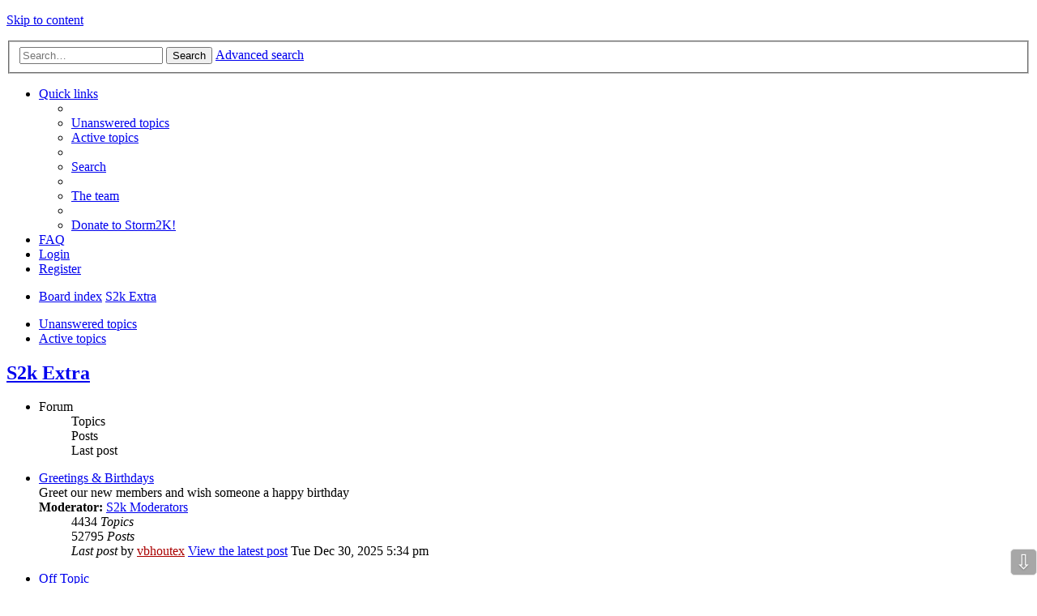

--- FILE ---
content_type: text/html; charset=UTF-8
request_url: https://www.storm2k.org/phpbb2/viewforum.php?f=47&sid=bad07975070bea6eb38c801d701b85d2
body_size: 27160
content:
<!DOCTYPE html>
<html dir="ltr" lang="en-gb">
<head>
<meta charset="utf-8" />
<meta name="viewport" content="width=device-width, initial-scale=1" />

<title>STORM2K - S2k Extra</title>



<!--
	phpBB style name: Allan Style - SUBSILVER (v: 1.5.0)
	Based on style:   prosilver (this is the default phpBB3 style)
	Based on style:   subsilver2 (this is the default phpBB3 style)
	Original author:  Tom Beddard ( http://www.subBlue.com/ )
-->

<link href="./styles/AllanStyle-SUBSILVER/theme/stylesheet.css?assets_version=261" rel="stylesheet">
<link href="./styles/AllanStyle-SUBSILVER/theme/en/stylesheet.css?assets_version=261" rel="stylesheet">
<link href="./styles/AllanStyle-SUBSILVER/theme/responsive.css?assets_version=261" rel="stylesheet" media="all and (max-width: 700px), all and (max-device-width: 700px)">



<!--[if lte IE 9]>
	<link href="./styles/AllanStyle-SUBSILVER/theme/tweaks.css?assets_version=261" rel="stylesheet">
<![endif]-->

	
<link href="./ext/anavaro/postlove/styles/all/theme/default.css?assets_version=261" rel="stylesheet" type="text/css" media="screen" />
<link href="./ext/phpbbes/scrolltoupdown/styles/all/theme/scrolltoupdown.css?assets_version=261" rel="stylesheet" type="text/css" media="screen" />


<script>
	(function(i,s,o,g,r,a,m){i['GoogleAnalyticsObject']=r;i[r]=i[r]||function(){
	(i[r].q=i[r].q||[]).push(arguments)},i[r].l=1*new Date();a=s.createElement(o),
	m=s.getElementsByTagName(o)[0];a.async=1;a.src=g;m.parentNode.insertBefore(a,m)
	})(window,document,'script','//www.google-analytics.com/analytics.js','ga');

	ga('create', 'UA-101594342-1', 'auto');
	ga('send', 'pageview');
</script>

<script language="javascript" type="text/javascript">
  function resizeIframe(obj, maxHeight) 
  {
    var scrollHeight = obj.contentWindow.document.body.scrollHeight;
    if (maxHeight && scrollHeight > maxHeight)
    {
      scrollHeight = maxHeight;
    }
    
    obj.style.height = scrollHeight + 'px';
  }
</script>

</head>
<body id="phpbb" class="nojs notouch section-viewforum ltr ">


<div id="header-subsilver">
	<a id="top" class="anchor" accesskey="t"></a>
	<div class="headerbar" role="banner">
		<div class="inner">

		<div id="site-description">
			<a id="logo" class="logo" href="./index.php?sid=81ac0588263c94f249e77f063db51120" title="Board index"><span class="imageset site_logo"></span></a>
			<p class="skiplink"><a href="#start_here">Skip to content</a></p>
		</div>

						<div id="search-box" class="search-box search-header" role="search">
			<form action="./search.php?sid=81ac0588263c94f249e77f063db51120" method="get" id="search">
			<fieldset>
				<input name="keywords" id="keywords" type="search" maxlength="128" title="Search for keywords" class="inputbox search tiny" size="20" value="" placeholder="Search…" />
				<button class="button icon-button search-icon" type="submit" title="Search">Search</button>
				<a href="./search.php?sid=81ac0588263c94f249e77f063db51120" class="button icon-button search-adv-icon" title="Advanced search">Advanced search</a>
				<input type="hidden" name="sid" value="81ac0588263c94f249e77f063db51120" />

			</fieldset>
			</form>
		</div>
		
		</div>
	</div>
</div>

<div id="wrap">
	<div id="page-header">
				<div class="navbar-top" role="navigation">
	<div class="inner">

	<ul id="nav-main" class="linklist bulletin" role="menubar">

		<li id="quick-links" class="small-icon responsive-menu dropdown-container" data-skip-responsive="true">
			<a href="#" class="responsive-menu-link dropdown-trigger">Quick links</a>
			<div class="dropdown hidden">
				<div class="pointer"><div class="pointer-inner"></div></div>
				<ul class="dropdown-contents" role="menu">
					
											<li class="separator"></li>
																								<li class="small-icon icon-search-unanswered"><a href="./search.php?search_id=unanswered&amp;sid=81ac0588263c94f249e77f063db51120" role="menuitem">Unanswered topics</a></li>
						<li class="small-icon icon-search-active"><a href="./search.php?search_id=active_topics&amp;sid=81ac0588263c94f249e77f063db51120" role="menuitem">Active topics</a></li>
						<li class="separator"></li>
						<li class="small-icon icon-search"><a href="./search.php?sid=81ac0588263c94f249e77f063db51120" role="menuitem">Search</a></li>
					
											<li class="separator"></li>
												<li class="small-icon icon-team"><a href="./memberlist.php?mode=team&amp;sid=81ac0588263c94f249e77f063db51120" role="menuitem">The team</a></li>										<li class="separator"></li>

								<li class="small-icon icon-pages icon-page-s2kdonate">
			<a href="/phpbb2/app.php/page/s2kdonate?sid=81ac0588263c94f249e77f063db51120" role="menuitem">Donate to Storm2K!</a>
		</li>
					</ul>
			</div>
		</li>

				<li class="small-icon icon-faq" data-skip-responsive="true"><a href="./faq.php?sid=81ac0588263c94f249e77f063db51120" rel="help" title="Frequently Asked Questions" role="menuitem">FAQ</a></li>
						
			<li class="small-icon icon-logout rightside"  data-skip-responsive="true"><a href="./ucp.php?mode=login&amp;sid=81ac0588263c94f249e77f063db51120" title="Login" accesskey="x" role="menuitem">Login</a></li>
					<li class="small-icon icon-register rightside" data-skip-responsive="true"><a href="./ucp.php?mode=register&amp;sid=81ac0588263c94f249e77f063db51120" role="menuitem">Register</a></li>
						</ul>

	</div>
</div>

<div class="navbar" role="navigation">
	<div class="inner">

	<ul id="nav-breadcrumbs" class="linklist navlinks" role="menubar">
						<li class="small-icon icon-home breadcrumbs">
									<span class="crumb" itemtype="http://data-vocabulary.org/Breadcrumb" itemscope=""><a href="./index.php?sid=81ac0588263c94f249e77f063db51120" accesskey="h" data-navbar-reference="index" itemprop="url"><span itemprop="title">Board index</span></a></span>
											<span class="crumb" itemtype="http://data-vocabulary.org/Breadcrumb" itemscope="" data-forum-id="47"><a href="./viewforum.php?f=47&amp;sid=81ac0588263c94f249e77f063db51120" itemprop="url"><span itemprop="title">S2k Extra</span></a></span>
												</li>
		
					<li class="rightside responsive-search" style="display: none;"><a href="./search.php?sid=81ac0588263c94f249e77f063db51120" title="View the advanced search options" role="menuitem">Search</a></li>
			</ul>

	</div>
</div>

   <div class="navbar-top-link">
      <div class="inner">
         <ul>
            <li class="navbar-top-link-left"><a href="./search.php?search_id=unanswered&amp;sid=81ac0588263c94f249e77f063db51120">Unanswered topics</a></li>
            <li class="navbar-top-link-left"><a href="./search.php?search_id=active_topics&amp;sid=81ac0588263c94f249e77f063db51120">Active topics</a></li>

                                             </ul>
      </div>
   </div>
	</div>

	
	<a id="start_here" class="anchor"></a>
	<div id="page-body" role="main">
		
		<h2 class="forum-title"><a href="./viewforum.php?f=47&amp;sid=81ac0588263c94f249e77f063db51120">S2k Extra</a></h2>



	
	
				<div class="forabg">
			<div class="inner">
			<ul class="topiclist">
				<li class="header">
										<dl class="icon">
						<dt><div class="list-inner">Forum</div></dt>
						<dd class="topics">Topics</dd>
						<dd class="posts">Posts</dd>
						<dd class="lastpost"><span>Last post</span></dd>
					</dl>
									</li>
			</ul>
			<ul class="topiclist forums">
		
					<li class="row">
						<dl class="icon forum_read">
				<dt title="No unread posts">
										<div class="list-inner">
						
												<a href="./viewforum.php?f=10&amp;sid=81ac0588263c94f249e77f063db51120" class="forumtitle">Greetings &amp; Birthdays</a>
						<br />Greet our new members and wish someone a happy birthday													<br /><strong>Moderator:</strong> <a href="./memberlist.php?mode=group&amp;g=71&amp;sid=81ac0588263c94f249e77f063db51120">S2k Moderators</a>
												
												<div class="responsive-show" style="display: none;">
															Topics: <strong>4434</strong>
													</div>
											</div>
				</dt>
									<dd class="topics">4434 <dfn>Topics</dfn></dd>
					<dd class="posts">52795 <dfn>Posts</dfn></dd>
					<dd class="lastpost"><span>
												<dfn>Last post</dfn>
						 
						by <a href="./memberlist.php?mode=viewprofile&amp;u=35&amp;sid=81ac0588263c94f249e77f063db51120" style="color: #AA0000;" class="username-coloured">vbhoutex</a>
						<a href="./viewtopic.php?f=10&amp;p=3150021&amp;sid=81ac0588263c94f249e77f063db51120#p3150021"><span class="imageset icon_topic_latest" title="View the latest post">View the latest post</span></a> Tue Dec 30, 2025 5:34 pm</span>
					</dd>
							</dl>
					</li>
			
	
	
			
					<li class="row">
						<dl class="icon forum_read_subforum">
				<dt title="No unread posts">
										<div class="list-inner">
						
												<a href="./viewforum.php?f=6&amp;sid=81ac0588263c94f249e77f063db51120" class="forumtitle">Off Topic</a>
						<br />Chat about anything and everything... (well almost anything) Whether it be the front porch or the pot belly stove or news of interest or a topic of your liking, this is the place to post it.													<br /><strong>Moderator:</strong> <a href="./memberlist.php?mode=group&amp;g=71&amp;sid=81ac0588263c94f249e77f063db51120">S2k Moderators</a>
												
												<div class="responsive-show" style="display: none;">
															Topics: <strong>26540</strong>
													</div>
											</div>
				</dt>
									<dd class="topics">26540 <dfn>Topics</dfn></dd>
					<dd class="posts">350087 <dfn>Posts</dfn></dd>
					<dd class="lastpost"><span>
												<dfn>Last post</dfn>
																				<a href="./viewtopic.php?f=6&amp;p=3142245&amp;sid=81ac0588263c94f249e77f063db51120#p3142245" title="Re: I have very bad news . . ." class="lastsubject">Re: I have very bad news . . .</a> <br />
						 
						by <a href="./memberlist.php?mode=viewprofile&amp;u=864&amp;sid=81ac0588263c94f249e77f063db51120" style="color: #CC6600;" class="username-coloured">abajan</a>
						<a href="./viewtopic.php?f=6&amp;p=3142245&amp;sid=81ac0588263c94f249e77f063db51120#p3142245"><span class="imageset icon_topic_latest" title="View the latest post">View the latest post</span></a> Fri Oct 17, 2025 7:36 am</span>
					</dd>
							</dl>
					</li>
			
	
	
			
					<li class="row">
						<dl class="icon forum_read">
				<dt title="No unread posts">
										<div class="list-inner">
						
												<a href="./viewforum.php?f=17&amp;sid=81ac0588263c94f249e77f063db51120" class="forumtitle">Storm2k Sports Center</a>
						<br />Chat about your favorite team here.													<br /><strong>Moderator:</strong> <a href="./memberlist.php?mode=group&amp;g=71&amp;sid=81ac0588263c94f249e77f063db51120">S2k Moderators</a>
												
												<div class="responsive-show" style="display: none;">
															Topics: <strong>2783</strong>
													</div>
											</div>
				</dt>
									<dd class="topics">2783 <dfn>Topics</dfn></dd>
					<dd class="posts">50709 <dfn>Posts</dfn></dd>
					<dd class="lastpost"><span>
												<dfn>Last post</dfn>
						 
						by <a href="./memberlist.php?mode=viewprofile&amp;u=121802&amp;sid=81ac0588263c94f249e77f063db51120" class="username">TomballEd</a>
						<a href="./viewtopic.php?f=17&amp;p=3148513&amp;sid=81ac0588263c94f249e77f063db51120#p3148513"><span class="imageset icon_topic_latest" title="View the latest post">View the latest post</span></a> Mon Nov 24, 2025 2:20 pm</span>
					</dd>
							</dl>
					</li>
			
	
	
			
					<li class="row">
						<dl class="icon forum_read">
				<dt title="No unread posts">
										<div class="list-inner">
						
												<a href="./viewforum.php?f=7&amp;sid=81ac0588263c94f249e77f063db51120" class="forumtitle">Tests, Help, &amp; Suggestions</a>
						<br />This forum is for making test posts, requesting assistance, and making suggestions													<br /><strong>Moderator:</strong> <a href="./memberlist.php?mode=group&amp;g=71&amp;sid=81ac0588263c94f249e77f063db51120">S2k Moderators</a>
												
												<div class="responsive-show" style="display: none;">
															Topics: <strong>1111</strong>
													</div>
											</div>
				</dt>
									<dd class="topics">1111 <dfn>Topics</dfn></dd>
					<dd class="posts">5455 <dfn>Posts</dfn></dd>
					<dd class="lastpost"><span>
												<dfn>Last post</dfn>
																				<a href="./viewtopic.php?f=7&amp;p=3147711&amp;sid=81ac0588263c94f249e77f063db51120#p3147711" title="Re: Username change" class="lastsubject">Re: Username change</a> <br />
						 
						by <a href="./memberlist.php?mode=viewprofile&amp;u=10285&amp;sid=81ac0588263c94f249e77f063db51120" style="color: #AA0000;" class="username-coloured">tolakram</a>
						<a href="./viewtopic.php?f=7&amp;p=3147711&amp;sid=81ac0588263c94f249e77f063db51120#p3147711"><span class="imageset icon_topic_latest" title="View the latest post">View the latest post</span></a> Sat Nov 08, 2025 2:57 pm</span>
					</dd>
							</dl>
					</li>
			
				</ul>

			</div>
		</div>
		



	<div class="panel">
		<div class="inner">
		<strong>You do not have the required permissions to read topics within this forum.</strong>
		</div>
	</div>

	
		<form action="./ucp.php?mode=login&amp;sid=81ac0588263c94f249e77f063db51120" method="post">

		<div class="panel">
			<div class="inner">

			<div class="content">
				<h3><a href="./ucp.php?mode=login&amp;sid=81ac0588263c94f249e77f063db51120">Login</a>&nbsp; &bull; &nbsp;<a href="./ucp.php?mode=register&amp;sid=81ac0588263c94f249e77f063db51120">Register</a></h3>

				<fieldset class="fields1">
				<dl>
					<dt><label for="username">Username:</label></dt>
					<dd><input type="text" tabindex="1" name="username" id="username" size="25" value="" class="inputbox autowidth" /></dd>
				</dl>
				<dl>
					<dt><label for="password">Password:</label></dt>
					<dd><input type="password" tabindex="2" id="password" name="password" size="25" class="inputbox autowidth" autocomplete="off" /></dd>
					<dd><label for="autologin"><input type="checkbox" name="autologin" id="autologin" tabindex="3" /> Remember me</label></dd>					<dd><label for="viewonline"><input type="checkbox" name="viewonline" id="viewonline" tabindex="4" /> Hide my online status this session</label></dd>
				</dl>
				<dl>
					<dt>&nbsp;</dt>
					<dd><input type="submit" name="login" tabindex="5" value="Login" class="button1" /></dd>
				</dl>
				<input type="hidden" name="redirect" value="./viewforum.php?f=47&amp;sid=81ac0588263c94f249e77f063db51120" />

				</fieldset>
			</div>

			</div>
		</div>

		</form>

	

	





	<div class="dropdown-container dropdown-container-right dropdown-up dropdown-left dropdown-button-control" id="jumpbox">
		<span title="Jump to" class="dropdown-trigger button dropdown-select">
			Jump to		</span>
		<div class="dropdown hidden">
			<div class="pointer"><div class="pointer-inner"></div></div>
			<ul class="dropdown-contents">
																			<li><a href="./viewforum.php?f=44&amp;sid=81ac0588263c94f249e77f063db51120">Storm2k Management Announcements</a></li>
																<li>&nbsp; &nbsp;<a href="./viewforum.php?f=37&amp;sid=81ac0588263c94f249e77f063db51120">Storm2K Rules &amp; Announcements</a></li>
																<li><a href="./viewforum.php?f=45&amp;sid=81ac0588263c94f249e77f063db51120">S2k Tropical Weather</a></li>
																<li>&nbsp; &nbsp;<a href="./viewforum.php?f=59&amp;sid=81ac0588263c94f249e77f063db51120">Active Storms/Invests - Atlantic/EastPAC/CentralPAC/MED</a></li>
																<li>&nbsp; &nbsp;&nbsp; &nbsp;<a href="./viewforum.php?f=62&amp;sid=81ac0588263c94f249e77f063db51120">Tropical Analysis</a></li>
																<li>&nbsp; &nbsp;<a href="./viewforum.php?f=77&amp;sid=81ac0588263c94f249e77f063db51120">Active Storms - SE Indian Ocean, Arabian Sea/Bay of Bengal, SouthPAC</a></li>
																<li>&nbsp; &nbsp;<a href="./viewforum.php?f=76&amp;sid=81ac0588263c94f249e77f063db51120">Active Storms - WestPAC/Asia</a></li>
																<li>&nbsp; &nbsp;<a href="./viewforum.php?f=31&amp;sid=81ac0588263c94f249e77f063db51120">Talkin' Tropics</a></li>
																<li>&nbsp; &nbsp;&nbsp; &nbsp;<a href="./viewforum.php?f=54&amp;sid=81ac0588263c94f249e77f063db51120">Storm Archives</a></li>
																<li>&nbsp; &nbsp;&nbsp; &nbsp;&nbsp; &nbsp;<a href="./viewforum.php?f=96&amp;sid=81ac0588263c94f249e77f063db51120">2025</a></li>
																<li>&nbsp; &nbsp;&nbsp; &nbsp;&nbsp; &nbsp;<a href="./viewforum.php?f=95&amp;sid=81ac0588263c94f249e77f063db51120">2024</a></li>
																<li>&nbsp; &nbsp;&nbsp; &nbsp;&nbsp; &nbsp;<a href="./viewforum.php?f=94&amp;sid=81ac0588263c94f249e77f063db51120">2023</a></li>
																<li>&nbsp; &nbsp;&nbsp; &nbsp;&nbsp; &nbsp;<a href="./viewforum.php?f=93&amp;sid=81ac0588263c94f249e77f063db51120">2022</a></li>
																<li>&nbsp; &nbsp;&nbsp; &nbsp;&nbsp; &nbsp;<a href="./viewforum.php?f=91&amp;sid=81ac0588263c94f249e77f063db51120">2021</a></li>
																<li>&nbsp; &nbsp;&nbsp; &nbsp;&nbsp; &nbsp;<a href="./viewforum.php?f=90&amp;sid=81ac0588263c94f249e77f063db51120">2020</a></li>
																<li>&nbsp; &nbsp;&nbsp; &nbsp;&nbsp; &nbsp;<a href="./viewforum.php?f=89&amp;sid=81ac0588263c94f249e77f063db51120">2019</a></li>
																<li>&nbsp; &nbsp;&nbsp; &nbsp;&nbsp; &nbsp;<a href="./viewforum.php?f=88&amp;sid=81ac0588263c94f249e77f063db51120">2018</a></li>
																<li>&nbsp; &nbsp;&nbsp; &nbsp;&nbsp; &nbsp;<a href="./viewforum.php?f=85&amp;sid=81ac0588263c94f249e77f063db51120">2017</a></li>
																<li>&nbsp; &nbsp;&nbsp; &nbsp;&nbsp; &nbsp;<a href="./viewforum.php?f=84&amp;sid=81ac0588263c94f249e77f063db51120">2016</a></li>
																<li>&nbsp; &nbsp;&nbsp; &nbsp;&nbsp; &nbsp;<a href="./viewforum.php?f=83&amp;sid=81ac0588263c94f249e77f063db51120">2015</a></li>
																<li>&nbsp; &nbsp;&nbsp; &nbsp;&nbsp; &nbsp;<a href="./viewforum.php?f=81&amp;sid=81ac0588263c94f249e77f063db51120">2014</a></li>
																<li>&nbsp; &nbsp;&nbsp; &nbsp;&nbsp; &nbsp;<a href="./viewforum.php?f=82&amp;sid=81ac0588263c94f249e77f063db51120">2013</a></li>
																<li>&nbsp; &nbsp;&nbsp; &nbsp;&nbsp; &nbsp;<a href="./viewforum.php?f=79&amp;sid=81ac0588263c94f249e77f063db51120">2012</a></li>
																<li>&nbsp; &nbsp;&nbsp; &nbsp;&nbsp; &nbsp;<a href="./viewforum.php?f=73&amp;sid=81ac0588263c94f249e77f063db51120">2011</a></li>
																<li>&nbsp; &nbsp;&nbsp; &nbsp;&nbsp; &nbsp;<a href="./viewforum.php?f=72&amp;sid=81ac0588263c94f249e77f063db51120">2010</a></li>
																<li>&nbsp; &nbsp;&nbsp; &nbsp;&nbsp; &nbsp;<a href="./viewforum.php?f=71&amp;sid=81ac0588263c94f249e77f063db51120">2009</a></li>
																<li>&nbsp; &nbsp;&nbsp; &nbsp;&nbsp; &nbsp;<a href="./viewforum.php?f=68&amp;sid=81ac0588263c94f249e77f063db51120">2008</a></li>
																<li>&nbsp; &nbsp;&nbsp; &nbsp;&nbsp; &nbsp;<a href="./viewforum.php?f=60&amp;sid=81ac0588263c94f249e77f063db51120">2007</a></li>
																<li>&nbsp; &nbsp;&nbsp; &nbsp;&nbsp; &nbsp;<a href="./viewforum.php?f=55&amp;sid=81ac0588263c94f249e77f063db51120">2006</a></li>
																<li>&nbsp; &nbsp;&nbsp; &nbsp;&nbsp; &nbsp;<a href="./viewforum.php?f=56&amp;sid=81ac0588263c94f249e77f063db51120">2005</a></li>
																<li>&nbsp; &nbsp;&nbsp; &nbsp;&nbsp; &nbsp;<a href="./viewforum.php?f=57&amp;sid=81ac0588263c94f249e77f063db51120">2004</a></li>
																<li>&nbsp; &nbsp;&nbsp; &nbsp;&nbsp; &nbsp;<a href="./viewforum.php?f=58&amp;sid=81ac0588263c94f249e77f063db51120">2003</a></li>
																<li>&nbsp; &nbsp;&nbsp; &nbsp;<a href="./viewforum.php?f=61&amp;sid=81ac0588263c94f249e77f063db51120">Tropical Reference Library</a></li>
																<li>&nbsp; &nbsp;<a href="./viewforum.php?f=30&amp;sid=81ac0588263c94f249e77f063db51120">Hurricane Preparation</a></li>
																<li>&nbsp; &nbsp;<a href="./viewforum.php?f=33&amp;sid=81ac0588263c94f249e77f063db51120">Hurricane Recovery and Aftermath</a></li>
																<li>&nbsp; &nbsp;<a href="./viewforum.php?f=42&amp;sid=81ac0588263c94f249e77f063db51120">Got a question? I'm listening</a></li>
																<li>&nbsp; &nbsp;<a href="./viewforum.php?f=92&amp;sid=81ac0588263c94f249e77f063db51120">HurricaneTrack.com</a></li>
																<li><a href="./viewforum.php?f=46&amp;sid=81ac0588263c94f249e77f063db51120">S2k Weather</a></li>
																<li>&nbsp; &nbsp;<a href="./viewforum.php?f=22&amp;sid=81ac0588263c94f249e77f063db51120">Winter Weather</a></li>
																<li>&nbsp; &nbsp;<a href="./viewforum.php?f=24&amp;sid=81ac0588263c94f249e77f063db51120">USA &amp; Caribbean Weather</a></li>
																<li>&nbsp; &nbsp;<a href="./viewforum.php?f=3&amp;sid=81ac0588263c94f249e77f063db51120">Global Weather</a></li>
																<li>&nbsp; &nbsp;&nbsp; &nbsp;<a href="./viewforum.php?f=67&amp;sid=81ac0588263c94f249e77f063db51120">Astronomy and Geology</a></li>
																<li>&nbsp; &nbsp;<a href="./viewforum.php?f=20&amp;sid=81ac0588263c94f249e77f063db51120">Weather Stations and Local Obs</a></li>
																<li>&nbsp; &nbsp;<a href="./viewforum.php?f=25&amp;sid=81ac0588263c94f249e77f063db51120">Storm2k's Forecasting Contest Forum</a></li>
																<li><a href="./viewforum.php?f=47&amp;sid=81ac0588263c94f249e77f063db51120">S2k Extra</a></li>
																<li>&nbsp; &nbsp;<a href="./viewforum.php?f=10&amp;sid=81ac0588263c94f249e77f063db51120">Greetings &amp; Birthdays</a></li>
																<li>&nbsp; &nbsp;<a href="./viewforum.php?f=6&amp;sid=81ac0588263c94f249e77f063db51120">Off Topic</a></li>
																<li>&nbsp; &nbsp;&nbsp; &nbsp;<a href="./viewforum.php?f=63&amp;sid=81ac0588263c94f249e77f063db51120">Hearth and Home</a></li>
																<li>&nbsp; &nbsp;<a href="./viewforum.php?f=17&amp;sid=81ac0588263c94f249e77f063db51120">Storm2k Sports Center</a></li>
																<li>&nbsp; &nbsp;<a href="./viewforum.php?f=7&amp;sid=81ac0588263c94f249e77f063db51120">Tests, Help, &amp; Suggestions</a></li>
										</ul>
		</div>
	</div>


	<div class="stat-block online-list">
		<h3>Who is online</h3>
		<p>Users browsing this forum: No registered users and 61 guests</p>
	</div>


	</div>


<div id="page-footer" role="contentinfo">
	<div class="navbar" role="navigation">
	<div class="inner">

	<ul id="nav-footer" class="linklist bulletin" role="menubar">
		<li class="small-icon icon-home breadcrumbs">
									<span class="crumb"><a href="./index.php?sid=81ac0588263c94f249e77f063db51120" data-navbar-reference="index">Board index</a></span>
					</li>
		
				<li class="rightside">All times are <abbr title="UTC-5">UTC-05:00</abbr></li>
							<li class="small-icon icon-delete-cookies rightside"><a href="./ucp.php?mode=delete_cookies&amp;sid=81ac0588263c94f249e77f063db51120" data-ajax="true" data-refresh="true" role="menuitem">Delete all board cookies</a></li>
									<li class="small-icon icon-team rightside" data-last-responsive="true"><a href="./memberlist.php?mode=team&amp;sid=81ac0588263c94f249e77f063db51120" role="menuitem">The team</a></li>				<li class="small-icon icon-contact rightside" data-last-responsive="true"><a href="./memberlist.php?mode=contactadmin&amp;sid=81ac0588263c94f249e77f063db51120" role="menuitem">Contact us</a></li>	</ul>

	</div>
</div>

	<div class="copyright">
				Powered by <a href="https://www.phpbb.com/">phpBB</a>&reg; Forum Software &copy; phpBB Limited
								
<br>
<br>
	</div>


	<div id="darkenwrapper" data-ajax-error-title="AJAX error" data-ajax-error-text="Something went wrong when processing your request." data-ajax-error-text-abort="User aborted request." data-ajax-error-text-timeout="Your request timed out; please try again." data-ajax-error-text-parsererror="Something went wrong with the request and the server returned an invalid reply.">
		<div id="darken">&nbsp;</div>
	</div>

	<div id="phpbb_alert" class="phpbb_alert" data-l-err="Error" data-l-timeout-processing-req="Request timed out.">
		<a href="#" class="alert_close"></a>
		<h3 class="alert_title">&nbsp;</h3><p class="alert_text"></p>
	</div>
	<div id="phpbb_confirm" class="phpbb_alert">
		<a href="#" class="alert_close"></a>
		<div class="alert_text"></div>
	</div>
</div>

</div>

<div>
	<a id="bottom" class="anchor" accesskey="z"></a>
	</div>

<script type="text/javascript" src="./assets/javascript/jquery.min.js?assets_version=261"></script>
<script type="text/javascript" src="./assets/javascript/core.js?assets_version=261"></script>

<div class="nav-up" id='ToTop'>⇧</div>
<div class="nav-down" id='OnBottom'>⇩</div>

<script>

(function($) { // Avoid conflicts with other libraries

'use strict';

	$(function() {
        if ($(window).scrollTop() >= "250") $("#ToTop").fadeIn("slow")
        $(window).scroll(function() {
            if ($(window).scrollTop() <= "250") $("#ToTop").fadeOut("slow")
            else $("#ToTop").fadeIn("slow")
        });

        if ($(window).scrollTop() <= $(document).height() - "999") $("#OnBottom").fadeIn("slow")
        $(window).scroll(function() {
            if ($(window).scrollTop() >= $(document).height() - "999") $("#OnBottom").fadeOut("slow")
            else $("#OnBottom").fadeIn("slow")
        });

        $("#ToTop").click(function() {
            $("html,body").animate({
                scrollTop: 0
            }, "slow")
        })
        $("#OnBottom").click(function() {
            $("html,body").animate({
                scrollTop: $(document).height()
            }, "slow")
        })
    });
})(jQuery);

</script>
<script type="text/javascript">
var elonw_title = 'Opens in new window';
(function($) {
	source=removeSubdomain(location.hostname);
	$('a[href^="http://"], a[href^="https://"], a[href^="ftp://"]').filter(function(){return this.hostname&&removeSubdomain(this.hostname)!==source}).attr("onclick","window.open(this.href);return false;").attr("rel", "nofollow").attr("title", elonw_title).addClass("elonw");
})(jQuery);
function removeSubdomain(a,b){return a.split(".").slice(-(b||2)).join(".")};
</script>

<script type="text/javascript" src="./styles/AllanStyle-SUBSILVER/template/forum_fn.js?assets_version=261"></script>

<script type="text/javascript" src="./styles/AllanStyle-SUBSILVER/template/ajax.js?assets_version=261"></script>

<script type="text/javascript" src="./styles/AllanStyle-SUBSILVER/template/jquery-ui.js?assets_version=261"></script>

<script type="text/javascript" src="./styles/AllanStyle-SUBSILVER/template/collapse.js?assets_version=261"></script>






<!-- Allan Style SUBSILVER support topic - http://phpbb3.x-tk.ru/viewtopic.php?t=857 -->


<center>
<script async src="https://pagead2.googlesyndication.com/pagead/js/adsbygoogle.js?client=ca-pub-3118595955213536"
     crossorigin="anonymous"></script>
<ins class="adsbygoogle"
     style="display:block"
     data-ad-format="autorelaxed"
     data-ad-client="ca-pub-3118595955213536"
     data-ad-slot="3441557803"></ins>
<script>
     (adsbygoogle = window.adsbygoogle || []).push({});
</script>
</center>

</body>
</html>


--- FILE ---
content_type: text/html; charset=utf-8
request_url: https://www.google.com/recaptcha/api2/aframe
body_size: 266
content:
<!DOCTYPE HTML><html><head><meta http-equiv="content-type" content="text/html; charset=UTF-8"></head><body><script nonce="x_L-hcr6CqAmtwCM7dLjig">/** Anti-fraud and anti-abuse applications only. See google.com/recaptcha */ try{var clients={'sodar':'https://pagead2.googlesyndication.com/pagead/sodar?'};window.addEventListener("message",function(a){try{if(a.source===window.parent){var b=JSON.parse(a.data);var c=clients[b['id']];if(c){var d=document.createElement('img');d.src=c+b['params']+'&rc='+(localStorage.getItem("rc::a")?sessionStorage.getItem("rc::b"):"");window.document.body.appendChild(d);sessionStorage.setItem("rc::e",parseInt(sessionStorage.getItem("rc::e")||0)+1);localStorage.setItem("rc::h",'1767390072655');}}}catch(b){}});window.parent.postMessage("_grecaptcha_ready", "*");}catch(b){}</script></body></html>